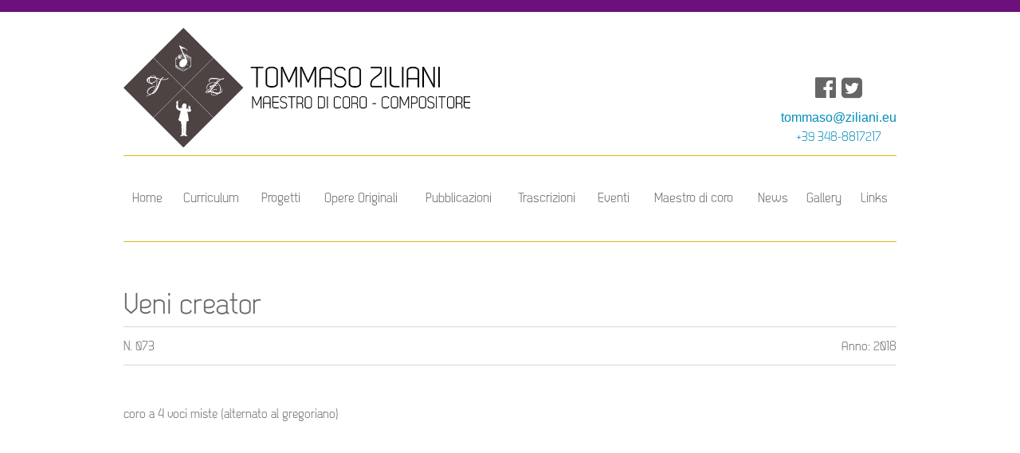

--- FILE ---
content_type: text/css
request_url: https://ziliani.eu/wp-content/themes/tom/bower_components/animsition/dist/css/animsition.min.css?ver=6.4.7
body_size: 42413
content:
/*!
 * animsition v3.5.1
 * http://blivesta.github.io/animsition/
 * Licensed under MIT
 * Author : blivesta
 * http://blivesta.com/
 */.animsition,.animsition-overlay{position:relative;opacity:0;-webkit-animation-fill-mode:both;-o-animation-fill-mode:both;animation-fill-mode:both}.animsition-loading{position:fixed;top:0;z-index:100;width:100%;height:100%;background:url(data:image/svg+xml,%3Csvg%20xmlns%3D%22http%3A//www.w3.org/2000/svg%22%20viewBox%3D%220%200%2032%2032%22%20width%3D%2232%22%20height%3D%2232%22%20fill%3D%22%23ccc%22%3E%0A%20%20%3Cpath%20opacity%3D%22.25%22%20d%3D%22M16%200%20A16%2016%200%200%200%2016%2032%20A16%2016%200%200%200%2016%200%20M16%204%20A12%2012%200%200%201%2016%2028%20A12%2012%200%200%201%2016%204%22/%3E%0A%20%20%3Cpath%20d%3D%22M16%200%20A16%2016%200%200%201%2032%2016%20L28%2016%20A12%2012%200%200%200%2016%204z%22%3E%0A%20%20%20%20%3CanimateTransform%20attributeName%3D%22transform%22%20type%3D%22rotate%22%20from%3D%220%2016%2016%22%20to%3D%22360%2016%2016%22%20dur%3D%220.8s%22%20repeatCount%3D%22indefinite%22%20/%3E%0A%20%20%3C/path%3E%0A%3C/svg%3E%0A%0A) center center no-repeat;-webkit-animation-fill-mode:both;-o-animation-fill-mode:both;animation-fill-mode:both}.animsition-loading:after{position:fixed;top:50%;width:100%;margin-top:20px;font-size:16px;color:#aaa;text-align:center;content:"Loading"}.animsition-overlay-slide{position:fixed;z-index:1;width:100%;height:100%;background-color:#ddd}@-webkit-keyframes fade-in{0%{opacity:0}100%{opacity:1}}@-o-keyframes fade-in{0%{opacity:0}100%{opacity:1}}@keyframes fade-in{0%{opacity:0}100%{opacity:1}}.fade-in{-webkit-animation-name:fade-in;-o-animation-name:fade-in;animation-name:fade-in}@-webkit-keyframes fade-out{0%{opacity:1}100%{opacity:0}}@-o-keyframes fade-out{0%{opacity:1}100%{opacity:0}}@keyframes fade-out{0%{opacity:1}100%{opacity:0}}.fade-out{-webkit-animation-name:fade-out;-o-animation-name:fade-out;animation-name:fade-out}@-webkit-keyframes fade-in-up{0%{opacity:0;-webkit-transform:translateY(500px);transform:translateY(500px)}100%{opacity:1;-webkit-transform:translateY(0);transform:translateY(0)}}@-o-keyframes fade-in-up{0%{opacity:0;-o-transform:translateY(500px);transform:translateY(500px)}100%{opacity:1;-o-transform:translateY(0);transform:translateY(0)}}@keyframes fade-in-up{0%{opacity:0;-webkit-transform:translateY(500px);-o-transform:translateY(500px);transform:translateY(500px)}100%{opacity:1;-webkit-transform:translateY(0);-o-transform:translateY(0);transform:translateY(0)}}.fade-in-up{-webkit-animation-name:fade-in-up;-o-animation-name:fade-in-up;animation-name:fade-in-up}@-webkit-keyframes fade-out-up{0%{opacity:1;-webkit-transform:translateY(0);transform:translateY(0)}100%{opacity:0;-webkit-transform:translateY(-500px);transform:translateY(-500px)}}@-o-keyframes fade-out-up{0%{opacity:1;-o-transform:translateY(0);transform:translateY(0)}100%{opacity:0;-o-transform:translateY(-500px);transform:translateY(-500px)}}@keyframes fade-out-up{0%{opacity:1;-webkit-transform:translateY(0);-o-transform:translateY(0);transform:translateY(0)}100%{opacity:0;-webkit-transform:translateY(-500px);-o-transform:translateY(-500px);transform:translateY(-500px)}}.fade-out-up{-webkit-animation-name:fade-out-up;-o-animation-name:fade-out-up;animation-name:fade-out-up}@-webkit-keyframes fade-in-up-sm{0%{opacity:0;-webkit-transform:translateY(100px);transform:translateY(100px)}100%{opacity:1;-webkit-transform:translateY(0);transform:translateY(0)}}@-o-keyframes fade-in-up-sm{0%{opacity:0;-o-transform:translateY(100px);transform:translateY(100px)}100%{opacity:1;-o-transform:translateY(0);transform:translateY(0)}}@keyframes fade-in-up-sm{0%{opacity:0;-webkit-transform:translateY(100px);-o-transform:translateY(100px);transform:translateY(100px)}100%{opacity:1;-webkit-transform:translateY(0);-o-transform:translateY(0);transform:translateY(0)}}.fade-in-up-sm{-webkit-animation-name:fade-in-up-sm;-o-animation-name:fade-in-up-sm;animation-name:fade-in-up-sm}@-webkit-keyframes fade-out-up-sm{0%{opacity:1;-webkit-transform:translateY(0);transform:translateY(0)}100%{opacity:0;-webkit-transform:translateY(-100px);transform:translateY(-100px)}}@-o-keyframes fade-out-up-sm{0%{opacity:1;-o-transform:translateY(0);transform:translateY(0)}100%{opacity:0;-o-transform:translateY(-100px);transform:translateY(-100px)}}@keyframes fade-out-up-sm{0%{opacity:1;-webkit-transform:translateY(0);-o-transform:translateY(0);transform:translateY(0)}100%{opacity:0;-webkit-transform:translateY(-100px);-o-transform:translateY(-100px);transform:translateY(-100px)}}.fade-out-up-sm{-webkit-animation-name:fade-out-up-sm;-o-animation-name:fade-out-up-sm;animation-name:fade-out-up-sm}@-webkit-keyframes fade-in-up-lg{0%{opacity:0;-webkit-transform:translateY(1000px);transform:translateY(1000px)}100%{opacity:1;-webkit-transform:translateY(0);transform:translateY(0)}}@-o-keyframes fade-in-up-lg{0%{opacity:0;-o-transform:translateY(1000px);transform:translateY(1000px)}100%{opacity:1;-o-transform:translateY(0);transform:translateY(0)}}@keyframes fade-in-up-lg{0%{opacity:0;-webkit-transform:translateY(1000px);-o-transform:translateY(1000px);transform:translateY(1000px)}100%{opacity:1;-webkit-transform:translateY(0);-o-transform:translateY(0);transform:translateY(0)}}.fade-in-up-lg{-webkit-animation-name:fade-in-up-lg;-o-animation-name:fade-in-up-lg;animation-name:fade-in-up-lg}@-webkit-keyframes fade-out-up-lg{0%{opacity:1;-webkit-transform:translateY(0);transform:translateY(0)}100%{opacity:0;-webkit-transform:translateY(-1000px);transform:translateY(-1000px)}}@-o-keyframes fade-out-up-lg{0%{opacity:1;-o-transform:translateY(0);transform:translateY(0)}100%{opacity:0;-o-transform:translateY(-1000px);transform:translateY(-1000px)}}@keyframes fade-out-up-lg{0%{opacity:1;-webkit-transform:translateY(0);-o-transform:translateY(0);transform:translateY(0)}100%{opacity:0;-webkit-transform:translateY(-1000px);-o-transform:translateY(-1000px);transform:translateY(-1000px)}}.fade-out-up-lg{-webkit-animation-name:fade-out-up-lg;-o-animation-name:fade-out-up-lg;animation-name:fade-out-up-lg}@-webkit-keyframes fade-in-down{0%{opacity:0;-webkit-transform:translateY(-500px);transform:translateY(-500px)}100%{opacity:1;-webkit-transform:translateY(0);transform:translateY(0)}}@-o-keyframes fade-in-down{0%{opacity:0;-o-transform:translateY(-500px);transform:translateY(-500px)}100%{opacity:1;-o-transform:translateY(0);transform:translateY(0)}}@keyframes fade-in-down{0%{opacity:0;-webkit-transform:translateY(-500px);-o-transform:translateY(-500px);transform:translateY(-500px)}100%{opacity:1;-webkit-transform:translateY(0);-o-transform:translateY(0);transform:translateY(0)}}.fade-in-down{-webkit-animation-name:fade-in-down;-o-animation-name:fade-in-down;animation-name:fade-in-down}@-webkit-keyframes fade-out-down{0%{opacity:1;-webkit-transform:translateY(0);transform:translateY(0)}100%{opacity:0;-webkit-transform:translateY(500px);transform:translateY(500px)}}@-o-keyframes fade-out-down{0%{opacity:1;-o-transform:translateY(0);transform:translateY(0)}100%{opacity:0;-o-transform:translateY(500px);transform:translateY(500px)}}@keyframes fade-out-down{0%{opacity:1;-webkit-transform:translateY(0);-o-transform:translateY(0);transform:translateY(0)}100%{opacity:0;-webkit-transform:translateY(500px);-o-transform:translateY(500px);transform:translateY(500px)}}.fade-out-down{-webkit-animation-name:fade-out-down;-o-animation-name:fade-out-down;animation-name:fade-out-down}@-webkit-keyframes fade-in-down-sm{0%{opacity:0;-webkit-transform:translateY(-100px);transform:translateY(-100px)}100%{opacity:1;-webkit-transform:translateY(0);transform:translateY(0)}}@-o-keyframes fade-in-down-sm{0%{opacity:0;-o-transform:translateY(-100px);transform:translateY(-100px)}100%{opacity:1;-o-transform:translateY(0);transform:translateY(0)}}@keyframes fade-in-down-sm{0%{opacity:0;-webkit-transform:translateY(-100px);-o-transform:translateY(-100px);transform:translateY(-100px)}100%{opacity:1;-webkit-transform:translateY(0);-o-transform:translateY(0);transform:translateY(0)}}.fade-in-down-sm{-webkit-animation-name:fade-in-down-sm;-o-animation-name:fade-in-down-sm;animation-name:fade-in-down-sm}@-webkit-keyframes fade-out-down-sm{0%{opacity:1;-webkit-transform:translateY(0);transform:translateY(0)}100%{opacity:0;-webkit-transform:translateY(100px);transform:translateY(100px)}}@-o-keyframes fade-out-down-sm{0%{opacity:1;-o-transform:translateY(0);transform:translateY(0)}100%{opacity:0;-o-transform:translateY(100px);transform:translateY(100px)}}@keyframes fade-out-down-sm{0%{opacity:1;-webkit-transform:translateY(0);-o-transform:translateY(0);transform:translateY(0)}100%{opacity:0;-webkit-transform:translateY(100px);-o-transform:translateY(100px);transform:translateY(100px)}}.fade-out-down-sm{-webkit-animation-name:fade-out-down-sm;-o-animation-name:fade-out-down-sm;animation-name:fade-out-down-sm}@-webkit-keyframes fade-in-down-lg{0%{opacity:0;-webkit-transform:translateY(-1000px);transform:translateY(-1000px)}100%{opacity:1;-webkit-transform:translateY(0);transform:translateY(0)}}@-o-keyframes fade-in-down-lg{0%{opacity:0;-o-transform:translateY(-1000px);transform:translateY(-1000px)}100%{opacity:1;-o-transform:translateY(0);transform:translateY(0)}}@keyframes fade-in-down-lg{0%{opacity:0;-webkit-transform:translateY(-1000px);-o-transform:translateY(-1000px);transform:translateY(-1000px)}100%{opacity:1;-webkit-transform:translateY(0);-o-transform:translateY(0);transform:translateY(0)}}.fade-in-down-lg{-webkit-animation-name:fade-in-down;-o-animation-name:fade-in-down;animation-name:fade-in-down}@-webkit-keyframes fade-out-down-lg{0%{opacity:1;-webkit-transform:translateY(0);transform:translateY(0)}100%{opacity:0;-webkit-transform:translateY(1000px);transform:translateY(1000px)}}@-o-keyframes fade-out-down-lg{0%{opacity:1;-o-transform:translateY(0);transform:translateY(0)}100%{opacity:0;-o-transform:translateY(1000px);transform:translateY(1000px)}}@keyframes fade-out-down-lg{0%{opacity:1;-webkit-transform:translateY(0);-o-transform:translateY(0);transform:translateY(0)}100%{opacity:0;-webkit-transform:translateY(1000px);-o-transform:translateY(1000px);transform:translateY(1000px)}}.fade-out-down-lg{-webkit-animation-name:fade-out-down-lg;-o-animation-name:fade-out-down-lg;animation-name:fade-out-down-lg}@-webkit-keyframes fade-in-left{0%{opacity:0;-webkit-transform:translateX(-500px);transform:translateX(-500px)}100%{opacity:1;-webkit-transform:translateX(0);transform:translateX(0)}}@-o-keyframes fade-in-left{0%{opacity:0;-o-transform:translateX(-500px);transform:translateX(-500px)}100%{opacity:1;-o-transform:translateX(0);transform:translateX(0)}}@keyframes fade-in-left{0%{opacity:0;-webkit-transform:translateX(-500px);-o-transform:translateX(-500px);transform:translateX(-500px)}100%{opacity:1;-webkit-transform:translateX(0);-o-transform:translateX(0);transform:translateX(0)}}.fade-in-left{-webkit-animation-name:fade-in-left;-o-animation-name:fade-in-left;animation-name:fade-in-left}@-webkit-keyframes fade-out-left{0%{opacity:1;-webkit-transform:translateX(0);transform:translateX(0)}100%{opacity:0;-webkit-transform:translateX(-500px);transform:translateX(-500px)}}@-o-keyframes fade-out-left{0%{opacity:1;-o-transform:translateX(0);transform:translateX(0)}100%{opacity:0;-o-transform:translateX(-500px);transform:translateX(-500px)}}@keyframes fade-out-left{0%{opacity:1;-webkit-transform:translateX(0);-o-transform:translateX(0);transform:translateX(0)}100%{opacity:0;-webkit-transform:translateX(-500px);-o-transform:translateX(-500px);transform:translateX(-500px)}}.fade-out-left{-webkit-animation-name:fade-out-left;-o-animation-name:fade-out-left;animation-name:fade-out-left}@-webkit-keyframes fade-in-left-sm{0%{opacity:0;-webkit-transform:translateX(-100px);transform:translateX(-100px)}100%{opacity:1;-webkit-transform:translateX(0);transform:translateX(0)}}@-o-keyframes fade-in-left-sm{0%{opacity:0;-o-transform:translateX(-100px);transform:translateX(-100px)}100%{opacity:1;-o-transform:translateX(0);transform:translateX(0)}}@keyframes fade-in-left-sm{0%{opacity:0;-webkit-transform:translateX(-100px);-o-transform:translateX(-100px);transform:translateX(-100px)}100%{opacity:1;-webkit-transform:translateX(0);-o-transform:translateX(0);transform:translateX(0)}}.fade-in-left-sm{-webkit-animation-name:fade-in-left-sm;-o-animation-name:fade-in-left-sm;animation-name:fade-in-left-sm}@-webkit-keyframes fade-out-left-sm{0%{opacity:1;-webkit-transform:translateX(0);transform:translateX(0)}100%{opacity:0;-webkit-transform:translateX(-100px);transform:translateX(-100px)}}@-o-keyframes fade-out-left-sm{0%{opacity:1;-o-transform:translateX(0);transform:translateX(0)}100%{opacity:0;-o-transform:translateX(-100px);transform:translateX(-100px)}}@keyframes fade-out-left-sm{0%{opacity:1;-webkit-transform:translateX(0);-o-transform:translateX(0);transform:translateX(0)}100%{opacity:0;-webkit-transform:translateX(-100px);-o-transform:translateX(-100px);transform:translateX(-100px)}}.fade-out-left-sm{-webkit-animation-name:fade-out-left-sm;-o-animation-name:fade-out-left-sm;animation-name:fade-out-left-sm}@-webkit-keyframes fade-in-left-lg{0%{opacity:0;-webkit-transform:translateX(-1500px);transform:translateX(-1500px)}100%{opacity:1;-webkit-transform:translateX(0);transform:translateX(0)}}@-o-keyframes fade-in-left-lg{0%{opacity:0;-o-transform:translateX(-1500px);transform:translateX(-1500px)}100%{opacity:1;-o-transform:translateX(0);transform:translateX(0)}}@keyframes fade-in-left-lg{0%{opacity:0;-webkit-transform:translateX(-1500px);-o-transform:translateX(-1500px);transform:translateX(-1500px)}100%{opacity:1;-webkit-transform:translateX(0);-o-transform:translateX(0);transform:translateX(0)}}.fade-in-left-lg{-webkit-animation-name:fade-in-left-lg;-o-animation-name:fade-in-left-lg;animation-name:fade-in-left-lg}@-webkit-keyframes fade-out-left-lg{0%{opacity:1;-webkit-transform:translateX(0);transform:translateX(0)}100%{opacity:0;-webkit-transform:translateX(-1500px);transform:translateX(-1500px)}}@-o-keyframes fade-out-left-lg{0%{opacity:1;-o-transform:translateX(0);transform:translateX(0)}100%{opacity:0;-o-transform:translateX(-1500px);transform:translateX(-1500px)}}@keyframes fade-out-left-lg{0%{opacity:1;-webkit-transform:translateX(0);-o-transform:translateX(0);transform:translateX(0)}100%{opacity:0;-webkit-transform:translateX(-1500px);-o-transform:translateX(-1500px);transform:translateX(-1500px)}}.fade-out-left-lg{-webkit-animation-name:fade-out-left-lg;-o-animation-name:fade-out-left-lg;animation-name:fade-out-left-lg}@-webkit-keyframes fade-in-right{0%{opacity:0;-webkit-transform:translateX(500px);transform:translateX(500px)}100%{opacity:1;-webkit-transform:translateX(0);transform:translateX(0)}}@-o-keyframes fade-in-right{0%{opacity:0;-o-transform:translateX(500px);transform:translateX(500px)}100%{opacity:1;-o-transform:translateX(0);transform:translateX(0)}}@keyframes fade-in-right{0%{opacity:0;-webkit-transform:translateX(500px);-o-transform:translateX(500px);transform:translateX(500px)}100%{opacity:1;-webkit-transform:translateX(0);-o-transform:translateX(0);transform:translateX(0)}}.fade-in-right{-webkit-animation-name:fade-in-right;-o-animation-name:fade-in-right;animation-name:fade-in-right}@-webkit-keyframes fade-out-right{0%{opacity:1;-webkit-transform:translateX(0);transform:translateX(0)}100%{opacity:0;-webkit-transform:translateX(500px);transform:translateX(500px)}}@-o-keyframes fade-out-right{0%{opacity:1;-o-transform:translateX(0);transform:translateX(0)}100%{opacity:0;-o-transform:translateX(500px);transform:translateX(500px)}}@keyframes fade-out-right{0%{opacity:1;-webkit-transform:translateX(0);-o-transform:translateX(0);transform:translateX(0)}100%{opacity:0;-webkit-transform:translateX(500px);-o-transform:translateX(500px);transform:translateX(500px)}}.fade-out-right{-webkit-animation-name:fade-out-right;-o-animation-name:fade-out-right;animation-name:fade-out-right}@-webkit-keyframes fade-in-right-sm{0%{opacity:0;-webkit-transform:translateX(100px);transform:translateX(100px)}100%{opacity:1;-webkit-transform:translateX(0);transform:translateX(0)}}@-o-keyframes fade-in-right-sm{0%{opacity:0;-o-transform:translateX(100px);transform:translateX(100px)}100%{opacity:1;-o-transform:translateX(0);transform:translateX(0)}}@keyframes fade-in-right-sm{0%{opacity:0;-webkit-transform:translateX(100px);-o-transform:translateX(100px);transform:translateX(100px)}100%{opacity:1;-webkit-transform:translateX(0);-o-transform:translateX(0);transform:translateX(0)}}.fade-in-right-sm{-webkit-animation-name:fade-in-right-sm;-o-animation-name:fade-in-right-sm;animation-name:fade-in-right-sm}@-webkit-keyframes fade-out-right-sm{0%{opacity:1;-webkit-transform:translateX(0);transform:translateX(0)}100%{opacity:0;-webkit-transform:translateX(100px);transform:translateX(100px)}}@-o-keyframes fade-out-right-sm{0%{opacity:1;-o-transform:translateX(0);transform:translateX(0)}100%{opacity:0;-o-transform:translateX(100px);transform:translateX(100px)}}@keyframes fade-out-right-sm{0%{opacity:1;-webkit-transform:translateX(0);-o-transform:translateX(0);transform:translateX(0)}100%{opacity:0;-webkit-transform:translateX(100px);-o-transform:translateX(100px);transform:translateX(100px)}}.fade-out-right-sm{-webkit-animation-name:fade-out-right-sm;-o-animation-name:fade-out-right-sm;animation-name:fade-out-right-sm}@-webkit-keyframes fade-in-right-lg{0%{opacity:0;-webkit-transform:translateX(1500px);transform:translateX(1500px)}100%{opacity:1;-webkit-transform:translateX(0);transform:translateX(0)}}@-o-keyframes fade-in-right-lg{0%{opacity:0;-o-transform:translateX(1500px);transform:translateX(1500px)}100%{opacity:1;-o-transform:translateX(0);transform:translateX(0)}}@keyframes fade-in-right-lg{0%{opacity:0;-webkit-transform:translateX(1500px);-o-transform:translateX(1500px);transform:translateX(1500px)}100%{opacity:1;-webkit-transform:translateX(0);-o-transform:translateX(0);transform:translateX(0)}}.fade-in-right-lg{-webkit-animation-name:fade-in-right-lg;-o-animation-name:fade-in-right-lg;animation-name:fade-in-right-lg}@-webkit-keyframes fade-out-right-lg{0%{opacity:1;-webkit-transform:translateX(0);transform:translateX(0)}100%{opacity:0;-webkit-transform:translateX(1500px);transform:translateX(1500px)}}@-o-keyframes fade-out-right-lg{0%{opacity:1;-o-transform:translateX(0);transform:translateX(0)}100%{opacity:0;-o-transform:translateX(1500px);transform:translateX(1500px)}}@keyframes fade-out-right-lg{0%{opacity:1;-webkit-transform:translateX(0);-o-transform:translateX(0);transform:translateX(0)}100%{opacity:0;-webkit-transform:translateX(1500px);-o-transform:translateX(1500px);transform:translateX(1500px)}}.fade-out-right-lg{-webkit-animation-name:fade-out-right-lg;-o-animation-name:fade-out-right-lg;animation-name:fade-out-right-lg}@-webkit-keyframes rotate-in{0%{opacity:0;-webkit-transform:rotate(-90deg);transform:rotate(-90deg);-webkit-transform-origin:center center;transform-origin:center center}100%{opacity:1;-webkit-transform:rotate(0);transform:rotate(0);-webkit-transform-origin:center center;transform-origin:center center}}@-o-keyframes rotate-in{0%{opacity:0;-o-transform:rotate(-90deg);transform:rotate(-90deg);-o-transform-origin:center center;transform-origin:center center}100%{opacity:1;-o-transform:rotate(0);transform:rotate(0);-o-transform-origin:center center;transform-origin:center center}}@keyframes rotate-in{0%{opacity:0;-webkit-transform:rotate(-90deg);-o-transform:rotate(-90deg);transform:rotate(-90deg);-webkit-transform-origin:center center;-o-transform-origin:center center;transform-origin:center center}100%{opacity:1;-webkit-transform:rotate(0);-o-transform:rotate(0);transform:rotate(0);-webkit-transform-origin:center center;-o-transform-origin:center center;transform-origin:center center}}.rotate-in{-webkit-animation-name:rotate-in;-o-animation-name:rotate-in;animation-name:rotate-in}@-webkit-keyframes rotate-out{0%{opacity:1;-webkit-transform:rotate(0);transform:rotate(0);-webkit-transform-origin:center center;transform-origin:center center}100%{opacity:0;-webkit-transform:rotate(90deg);transform:rotate(90deg);-webkit-transform-origin:center center;transform-origin:center center}}@-o-keyframes rotate-out{0%{opacity:1;-o-transform:rotate(0);transform:rotate(0);-o-transform-origin:center center;transform-origin:center center}100%{opacity:0;-o-transform:rotate(90deg);transform:rotate(90deg);-o-transform-origin:center center;transform-origin:center center}}@keyframes rotate-out{0%{opacity:1;-webkit-transform:rotate(0);-o-transform:rotate(0);transform:rotate(0);-webkit-transform-origin:center center;-o-transform-origin:center center;transform-origin:center center}100%{opacity:0;-webkit-transform:rotate(90deg);-o-transform:rotate(90deg);transform:rotate(90deg);-webkit-transform-origin:center center;-o-transform-origin:center center;transform-origin:center center}}.rotate-out{-webkit-animation-name:rotate-out;-o-animation-name:rotate-out;animation-name:rotate-out}@-webkit-keyframes rotate-in-sm{0%{opacity:0;-webkit-transform:rotate(-45deg);transform:rotate(-45deg);-webkit-transform-origin:center center;transform-origin:center center}100%{opacity:1;-webkit-transform:rotate(0);transform:rotate(0);-webkit-transform-origin:center center;transform-origin:center center}}@-o-keyframes rotate-in-sm{0%{opacity:0;-o-transform:rotate(-45deg);transform:rotate(-45deg);-o-transform-origin:center center;transform-origin:center center}100%{opacity:1;-o-transform:rotate(0);transform:rotate(0);-o-transform-origin:center center;transform-origin:center center}}@keyframes rotate-in-sm{0%{opacity:0;-webkit-transform:rotate(-45deg);-o-transform:rotate(-45deg);transform:rotate(-45deg);-webkit-transform-origin:center center;-o-transform-origin:center center;transform-origin:center center}100%{opacity:1;-webkit-transform:rotate(0);-o-transform:rotate(0);transform:rotate(0);-webkit-transform-origin:center center;-o-transform-origin:center center;transform-origin:center center}}.rotate-in-sm{-webkit-animation-name:rotate-in-sm;-o-animation-name:rotate-in-sm;animation-name:rotate-in-sm}@-webkit-keyframes rotate-out-sm{0%{opacity:1;-webkit-transform:rotate(0);transform:rotate(0);-webkit-transform-origin:center center;transform-origin:center center}100%{opacity:0;-webkit-transform:rotate(45deg);transform:rotate(45deg);-webkit-transform-origin:center center;transform-origin:center center}}@-o-keyframes rotate-out-sm{0%{opacity:1;-o-transform:rotate(0);transform:rotate(0);-o-transform-origin:center center;transform-origin:center center}100%{opacity:0;-o-transform:rotate(45deg);transform:rotate(45deg);-o-transform-origin:center center;transform-origin:center center}}@keyframes rotate-out-sm{0%{opacity:1;-webkit-transform:rotate(0);-o-transform:rotate(0);transform:rotate(0);-webkit-transform-origin:center center;-o-transform-origin:center center;transform-origin:center center}100%{opacity:0;-webkit-transform:rotate(45deg);-o-transform:rotate(45deg);transform:rotate(45deg);-webkit-transform-origin:center center;-o-transform-origin:center center;transform-origin:center center}}.rotate-out-sm{-webkit-animation-name:rotate-out-sm;-o-animation-name:rotate-out-sm;animation-name:rotate-out-sm}@-webkit-keyframes rotate-in-lg{0%{opacity:0;-webkit-transform:rotate(-180deg);transform:rotate(-180deg);-webkit-transform-origin:center center;transform-origin:center center}100%{opacity:1;-webkit-transform:rotate(0);transform:rotate(0);-webkit-transform-origin:center center;transform-origin:center center}}@-o-keyframes rotate-in-lg{0%{opacity:0;-o-transform:rotate(-180deg);transform:rotate(-180deg);-o-transform-origin:center center;transform-origin:center center}100%{opacity:1;-o-transform:rotate(0);transform:rotate(0);-o-transform-origin:center center;transform-origin:center center}}@keyframes rotate-in-lg{0%{opacity:0;-webkit-transform:rotate(-180deg);-o-transform:rotate(-180deg);transform:rotate(-180deg);-webkit-transform-origin:center center;-o-transform-origin:center center;transform-origin:center center}100%{opacity:1;-webkit-transform:rotate(0);-o-transform:rotate(0);transform:rotate(0);-webkit-transform-origin:center center;-o-transform-origin:center center;transform-origin:center center}}.rotate-in-lg{-webkit-animation-name:rotate-in-lg;-o-animation-name:rotate-in-lg;animation-name:rotate-in-lg}@-webkit-keyframes rotate-out-lg{0%{opacity:1;-webkit-transform:rotate(0);transform:rotate(0);-webkit-transform-origin:center center;transform-origin:center center}100%{opacity:0;-webkit-transform:rotate(180deg);transform:rotate(180deg);-webkit-transform-origin:center center;transform-origin:center center}}@-o-keyframes rotate-out-lg{0%{opacity:1;-o-transform:rotate(0);transform:rotate(0);-o-transform-origin:center center;transform-origin:center center}100%{opacity:0;-o-transform:rotate(180deg);transform:rotate(180deg);-o-transform-origin:center center;transform-origin:center center}}@keyframes rotate-out-lg{0%{opacity:1;-webkit-transform:rotate(0);-o-transform:rotate(0);transform:rotate(0);-webkit-transform-origin:center center;-o-transform-origin:center center;transform-origin:center center}100%{opacity:0;-webkit-transform:rotate(180deg);-o-transform:rotate(180deg);transform:rotate(180deg);-webkit-transform-origin:center center;-o-transform-origin:center center;transform-origin:center center}}.rotate-out-lg{-webkit-animation-name:rotate-out-lg;-o-animation-name:rotate-out-lg;animation-name:rotate-out-lg}@-webkit-keyframes flip-in-x{0%{opacity:0;-webkit-transform:perspective(550px) rotateX(90deg);transform:perspective(550px) rotateX(90deg)}100%{opacity:1;-webkit-transform:perspective(550px) rotateX(0deg);transform:perspective(550px) rotateX(0deg)}}@-o-keyframes flip-in-x{0%{opacity:0;transform:perspective(550px) rotateX(90deg)}100%{opacity:1;transform:perspective(550px) rotateX(0deg)}}@keyframes flip-in-x{0%{opacity:0;-webkit-transform:perspective(550px) rotateX(90deg);transform:perspective(550px) rotateX(90deg)}100%{opacity:1;-webkit-transform:perspective(550px) rotateX(0deg);transform:perspective(550px) rotateX(0deg)}}.flip-in-x{-webkit-animation-name:flip-in-x;-o-animation-name:flip-in-x;animation-name:flip-in-x;-webkit-backface-visibility:visible!important;backface-visibility:visible!important}@-webkit-keyframes flip-out-x{0%{opacity:1;-webkit-transform:perspective(550px) rotateX(0deg);transform:perspective(550px) rotateX(0deg)}100%{opacity:0;-webkit-transform:perspective(550px) rotateX(90deg);transform:perspective(550px) rotateX(90deg)}}@-o-keyframes flip-out-x{0%{opacity:1;transform:perspective(550px) rotateX(0deg)}100%{opacity:0;transform:perspective(550px) rotateX(90deg)}}@keyframes flip-out-x{0%{opacity:1;-webkit-transform:perspective(550px) rotateX(0deg);transform:perspective(550px) rotateX(0deg)}100%{opacity:0;-webkit-transform:perspective(550px) rotateX(90deg);transform:perspective(550px) rotateX(90deg)}}.flip-out-x{-webkit-animation-name:flip-out-x;-o-animation-name:flip-out-x;animation-name:flip-out-x;-webkit-backface-visibility:visible!important;backface-visibility:visible!important}@-webkit-keyframes flip-in-x-nr{0%{opacity:0;-webkit-transform:perspective(100px) rotateX(90deg);transform:perspective(100px) rotateX(90deg)}100%{opacity:1;-webkit-transform:perspective(100px) rotateX(0deg);transform:perspective(100px) rotateX(0deg)}}@-o-keyframes flip-in-x-nr{0%{opacity:0;transform:perspective(100px) rotateX(90deg)}100%{opacity:1;transform:perspective(100px) rotateX(0deg)}}@keyframes flip-in-x-nr{0%{opacity:0;-webkit-transform:perspective(100px) rotateX(90deg);transform:perspective(100px) rotateX(90deg)}100%{opacity:1;-webkit-transform:perspective(100px) rotateX(0deg);transform:perspective(100px) rotateX(0deg)}}.flip-in-x-nr{-webkit-animation-name:flip-in-x-nr;-o-animation-name:flip-in-x-nr;animation-name:flip-in-x-nr;-webkit-backface-visibility:visible!important;backface-visibility:visible!important}@-webkit-keyframes flip-out-x-nr{0%{opacity:1;-webkit-transform:perspective(100px) rotateX(0deg);transform:perspective(100px) rotateX(0deg)}100%{opacity:0;-webkit-transform:perspective(100px) rotateX(90deg);transform:perspective(100px) rotateX(90deg)}}@-o-keyframes flip-out-x-nr{0%{opacity:1;transform:perspective(100px) rotateX(0deg)}100%{opacity:0;transform:perspective(100px) rotateX(90deg)}}@keyframes flip-out-x-nr{0%{opacity:1;-webkit-transform:perspective(100px) rotateX(0deg);transform:perspective(100px) rotateX(0deg)}100%{opacity:0;-webkit-transform:perspective(100px) rotateX(90deg);transform:perspective(100px) rotateX(90deg)}}.flip-out-x-nr{-webkit-animation-name:flip-out-x-nr;-o-animation-name:flip-out-x-nr;animation-name:flip-out-x-nr;-webkit-backface-visibility:visible!important;backface-visibility:visible!important}@-webkit-keyframes flip-in-x-fr{0%{opacity:0;-webkit-transform:perspective(1000px) rotateX(90deg);transform:perspective(1000px) rotateX(90deg)}100%{opacity:1;-webkit-transform:perspective(1000px) rotateX(0deg);transform:perspective(1000px) rotateX(0deg)}}@-o-keyframes flip-in-x-fr{0%{opacity:0;transform:perspective(1000px) rotateX(90deg)}100%{opacity:1;transform:perspective(1000px) rotateX(0deg)}}@keyframes flip-in-x-fr{0%{opacity:0;-webkit-transform:perspective(1000px) rotateX(90deg);transform:perspective(1000px) rotateX(90deg)}100%{opacity:1;-webkit-transform:perspective(1000px) rotateX(0deg);transform:perspective(1000px) rotateX(0deg)}}.flip-in-x-fr{-webkit-animation-name:flip-in-x-fr;-o-animation-name:flip-in-x-fr;animation-name:flip-in-x-fr;-webkit-backface-visibility:visible!important;backface-visibility:visible!important}@-webkit-keyframes flip-out-x-fr{0%{opacity:1;-webkit-transform:perspective(1000px) rotateX(0deg);transform:perspective(1000px) rotateX(0deg)}100%{opacity:0;-webkit-transform:perspective(1000px) rotateX(90deg);transform:perspective(1000px) rotateX(90deg)}}@-o-keyframes flip-out-x-fr{0%{opacity:1;transform:perspective(1000px) rotateX(0deg)}100%{opacity:0;transform:perspective(1000px) rotateX(90deg)}}@keyframes flip-out-x-fr{0%{opacity:1;-webkit-transform:perspective(1000px) rotateX(0deg);transform:perspective(1000px) rotateX(0deg)}100%{opacity:0;-webkit-transform:perspective(1000px) rotateX(90deg);transform:perspective(1000px) rotateX(90deg)}}.flip-out-x-fr{-webkit-animation-name:flip-out-x-fr;-o-animation-name:flip-out-x-fr;animation-name:flip-out-x-fr;-webkit-backface-visibility:visible!important;backface-visibility:visible!important}@-webkit-keyframes flip-in-y{0%{opacity:0;-webkit-transform:perspective(550px) rotateY(90deg);transform:perspective(550px) rotateY(90deg)}100%{opacity:1;-webkit-transform:perspective(550px) rotateY(0deg);transform:perspective(550px) rotateY(0deg)}}@-o-keyframes flip-in-y{0%{opacity:0;transform:perspective(550px) rotateY(90deg)}100%{opacity:1;transform:perspective(550px) rotateY(0deg)}}@keyframes flip-in-y{0%{opacity:0;-webkit-transform:perspective(550px) rotateY(90deg);transform:perspective(550px) rotateY(90deg)}100%{opacity:1;-webkit-transform:perspective(550px) rotateY(0deg);transform:perspective(550px) rotateY(0deg)}}.flip-in-y{-webkit-animation-name:flip-in-y;-o-animation-name:flip-in-y;animation-name:flip-in-y;-webkit-backface-visibility:visible!important;backface-visibility:visible!important}@-webkit-keyframes flip-out-y{0%{opacity:1;-webkit-transform:perspective(550px) rotateY(0deg);transform:perspective(550px) rotateY(0deg)}100%{opacity:0;-webkit-transform:perspective(550px) rotateY(90deg);transform:perspective(550px) rotateY(90deg)}}@-o-keyframes flip-out-y{0%{opacity:1;transform:perspective(550px) rotateY(0deg)}100%{opacity:0;transform:perspective(550px) rotateY(90deg)}}@keyframes flip-out-y{0%{opacity:1;-webkit-transform:perspective(550px) rotateY(0deg);transform:perspective(550px) rotateY(0deg)}100%{opacity:0;-webkit-transform:perspective(550px) rotateY(90deg);transform:perspective(550px) rotateY(90deg)}}.flip-out-y{-webkit-animation-name:flip-out-y;-o-animation-name:flip-out-y;animation-name:flip-out-y;-webkit-backface-visibility:visible!important;backface-visibility:visible!important}@-webkit-keyframes flip-in-y-nr{0%{opacity:0;-webkit-transform:perspective(100px) rotateY(90deg);transform:perspective(100px) rotateY(90deg)}100%{opacity:1;-webkit-transform:perspective(100px) rotateY(0deg);transform:perspective(100px) rotateY(0deg)}}@-o-keyframes flip-in-y-nr{0%{opacity:0;transform:perspective(100px) rotateY(90deg)}100%{opacity:1;transform:perspective(100px) rotateY(0deg)}}@keyframes flip-in-y-nr{0%{opacity:0;-webkit-transform:perspective(100px) rotateY(90deg);transform:perspective(100px) rotateY(90deg)}100%{opacity:1;-webkit-transform:perspective(100px) rotateY(0deg);transform:perspective(100px) rotateY(0deg)}}.flip-in-y-nr{-webkit-animation-name:flip-in-y-nr;-o-animation-name:flip-in-y-nr;animation-name:flip-in-y-nr;-webkit-backface-visibility:visible!important;backface-visibility:visible!important}@-webkit-keyframes flip-out-y-nr{0%{opacity:1;-webkit-transform:perspective(100px) rotateY(0deg);transform:perspective(100px) rotateY(0deg)}100%{opacity:0;-webkit-transform:perspective(100px) rotateY(90deg);transform:perspective(100px) rotateY(90deg)}}@-o-keyframes flip-out-y-nr{0%{opacity:1;transform:perspective(100px) rotateY(0deg)}100%{opacity:0;transform:perspective(100px) rotateY(90deg)}}@keyframes flip-out-y-nr{0%{opacity:1;-webkit-transform:perspective(100px) rotateY(0deg);transform:perspective(100px) rotateY(0deg)}100%{opacity:0;-webkit-transform:perspective(100px) rotateY(90deg);transform:perspective(100px) rotateY(90deg)}}.flip-out-y-nr{-webkit-animation-name:flip-out-y-nr;-o-animation-name:flip-out-y-nr;animation-name:flip-out-y-nr;-webkit-backface-visibility:visible!important;backface-visibility:visible!important}@-webkit-keyframes flip-in-y-fr{0%{opacity:0;-webkit-transform:perspective(1000px) rotateY(90deg);transform:perspective(1000px) rotateY(90deg)}100%{opacity:1;-webkit-transform:perspective(1000px) rotateY(0deg);transform:perspective(1000px) rotateY(0deg)}}@-o-keyframes flip-in-y-fr{0%{opacity:0;transform:perspective(1000px) rotateY(90deg)}100%{opacity:1;transform:perspective(1000px) rotateY(0deg)}}@keyframes flip-in-y-fr{0%{opacity:0;-webkit-transform:perspective(1000px) rotateY(90deg);transform:perspective(1000px) rotateY(90deg)}100%{opacity:1;-webkit-transform:perspective(1000px) rotateY(0deg);transform:perspective(1000px) rotateY(0deg)}}.flip-in-y-fr{-webkit-animation-name:flip-in-y-fr;-o-animation-name:flip-in-y-fr;animation-name:flip-in-y-fr;-webkit-backface-visibility:visible!important;backface-visibility:visible!important}@-webkit-keyframes flip-out-y-fr{0%{opacity:1;-webkit-transform:perspective(1000px) rotateY(0deg);transform:perspective(1000px) rotateY(0deg)}100%{opacity:0;-webkit-transform:perspective(1000px) rotateY(90deg);transform:perspective(1000px) rotateY(90deg)}}@-o-keyframes flip-out-y-fr{0%{opacity:1;transform:perspective(1000px) rotateY(0deg)}100%{opacity:0;transform:perspective(1000px) rotateY(90deg)}}@keyframes flip-out-y-fr{0%{opacity:1;-webkit-transform:perspective(1000px) rotateY(0deg);transform:perspective(1000px) rotateY(0deg)}100%{opacity:0;-webkit-transform:perspective(1000px) rotateY(90deg);transform:perspective(1000px) rotateY(90deg)}}.flip-out-y-fr{-webkit-animation-name:flip-out-y-fr;-o-animation-name:flip-out-y-fr;animation-name:flip-out-y-fr;-webkit-backface-visibility:visible!important;backface-visibility:visible!important}@-webkit-keyframes zoom-in{0%{opacity:0;-webkit-transform:scale(0.7);transform:scale(0.7)}100%{opacity:1}}@-o-keyframes zoom-in{0%{opacity:0;-o-transform:scale(0.7);transform:scale(0.7)}100%{opacity:1}}@keyframes zoom-in{0%{opacity:0;-webkit-transform:scale(0.7);-o-transform:scale(0.7);transform:scale(0.7)}100%{opacity:1}}.zoom-in{-webkit-animation-name:zoom-in;-o-animation-name:zoom-in;animation-name:zoom-in}@-webkit-keyframes zoom-out{0%{opacity:1;-webkit-transform:scale(1);transform:scale(1)}50%{opacity:0;-webkit-transform:scale(0.7);transform:scale(0.7)}100%{opacity:0}}@-o-keyframes zoom-out{0%{opacity:1;-o-transform:scale(1);transform:scale(1)}50%{opacity:0;-o-transform:scale(0.7);transform:scale(0.7)}100%{opacity:0}}@keyframes zoom-out{0%{opacity:1;-webkit-transform:scale(1);-o-transform:scale(1);transform:scale(1)}50%{opacity:0;-webkit-transform:scale(0.7);-o-transform:scale(0.7);transform:scale(0.7)}100%{opacity:0}}.zoom-out{-webkit-animation-name:zoom-out;-o-animation-name:zoom-out;animation-name:zoom-out}@-webkit-keyframes zoom-in-sm{0%{opacity:0;-webkit-transform:scale(0.95);transform:scale(0.95)}100%{opacity:1}}@-o-keyframes zoom-in-sm{0%{opacity:0;-o-transform:scale(0.95);transform:scale(0.95)}100%{opacity:1}}@keyframes zoom-in-sm{0%{opacity:0;-webkit-transform:scale(0.95);-o-transform:scale(0.95);transform:scale(0.95)}100%{opacity:1}}.zoom-in-sm{-webkit-animation-name:zoom-in-sm;-o-animation-name:zoom-in-sm;animation-name:zoom-in-sm}@-webkit-keyframes zoom-out-sm{0%{opacity:1;-webkit-transform:scale(1);transform:scale(1)}50%{opacity:0;-webkit-transform:scale(0.95);transform:scale(0.95)}100%{opacity:0}}@-o-keyframes zoom-out-sm{0%{opacity:1;-o-transform:scale(1);transform:scale(1)}50%{opacity:0;-o-transform:scale(0.95);transform:scale(0.95)}100%{opacity:0}}@keyframes zoom-out-sm{0%{opacity:1;-webkit-transform:scale(1);-o-transform:scale(1);transform:scale(1)}50%{opacity:0;-webkit-transform:scale(0.95);-o-transform:scale(0.95);transform:scale(0.95)}100%{opacity:0}}.zoom-out-sm{-webkit-animation-name:zoom-out-sm;-o-animation-name:zoom-out-sm;animation-name:zoom-out-sm}@-webkit-keyframes zoom-in-lg{0%{opacity:0;-webkit-transform:scale(0.4);transform:scale(0.4)}100%{opacity:1}}@-o-keyframes zoom-in-lg{0%{opacity:0;-o-transform:scale(0.4);transform:scale(0.4)}100%{opacity:1}}@keyframes zoom-in-lg{0%{opacity:0;-webkit-transform:scale(0.4);-o-transform:scale(0.4);transform:scale(0.4)}100%{opacity:1}}.zoom-in-lg{-webkit-animation-name:zoom-in-lg;-o-animation-name:zoom-in-lg;animation-name:zoom-in-lg}@-webkit-keyframes zoom-out-lg{0%{opacity:1;-webkit-transform:scale(1);transform:scale(1)}50%{opacity:0;-webkit-transform:scale(0.4);transform:scale(0.4)}100%{opacity:0}}@-o-keyframes zoom-out-lg{0%{opacity:1;-o-transform:scale(1);transform:scale(1)}50%{opacity:0;-o-transform:scale(0.4);transform:scale(0.4)}100%{opacity:0}}@keyframes zoom-out-lg{0%{opacity:1;-webkit-transform:scale(1);-o-transform:scale(1);transform:scale(1)}50%{opacity:0;-webkit-transform:scale(0.4);-o-transform:scale(0.4);transform:scale(0.4)}100%{opacity:0}}.zoom-out-lg{-webkit-animation-name:zoom-out-lg;-o-animation-name:zoom-out-lg;animation-name:zoom-out-lg}.blink-slow{-webkit-animation-name:blink-slow;-o-animation-name:blink-slow;animation-name:blink-slow;-webkit-animation-duration:.3s;-o-animation-duration:.3s;animation-duration:.3s;-webkit-animation-timing-function:ease-in-out;-o-animation-timing-function:ease-in-out;animation-timing-function:ease-in-out;-webkit-animation-iteration-count:infinite;-o-animation-iteration-count:infinite;animation-iteration-count:infinite;-webkit-animation-direction:alternate;-o-animation-direction:alternate;animation-direction:alternate}@-webkit-keyframes blink-slow{0%{opacity:.4}50%{opacity:.7}100%{opacity:1}}@-o-keyframes blink-slow{0%{opacity:.4}50%{opacity:.7}100%{opacity:1}}@keyframes blink-slow{0%{opacity:.4}50%{opacity:.7}100%{opacity:1}}@-webkit-keyframes overlay-slide-in-top{0%{height:100%}100%{height:0}}@-o-keyframes overlay-slide-in-top{0%{height:100%}100%{height:0}}@keyframes overlay-slide-in-top{0%{height:100%}100%{height:0}}.overlay-slide-in-top{top:0;height:0;-webkit-animation-name:overlay-slide-in-top;-o-animation-name:overlay-slide-in-top;animation-name:overlay-slide-in-top}@-webkit-keyframes overlay-slide-out-top{0%{height:0}100%{height:100%}}@-o-keyframes overlay-slide-out-top{0%{height:0}100%{height:100%}}@keyframes overlay-slide-out-top{0%{height:0}100%{height:100%}}.overlay-slide-out-top{top:0;height:100%;-webkit-animation-name:overlay-slide-out-top;-o-animation-name:overlay-slide-out-top;animation-name:overlay-slide-out-top}@-webkit-keyframes overlay-slide-in-bottom{0%{height:100%}100%{height:0}}@-o-keyframes overlay-slide-in-bottom{0%{height:100%}100%{height:0}}@keyframes overlay-slide-in-bottom{0%{height:100%}100%{height:0}}.overlay-slide-in-bottom{bottom:0;height:0;-webkit-animation-name:overlay-slide-in-bottom;-o-animation-name:overlay-slide-in-bottom;animation-name:overlay-slide-in-bottom}@-webkit-keyframes overlay-slide-out-bottom{0%{height:0}100%{height:100%}}@-o-keyframes overlay-slide-out-bottom{0%{height:0}100%{height:100%}}@keyframes overlay-slide-out-bottom{0%{height:0}100%{height:100%}}.overlay-slide-out-bottom{bottom:0;height:100%;-webkit-animation-name:overlay-slide-out-bottom;-o-animation-name:overlay-slide-out-bottom;animation-name:overlay-slide-out-bottom}@-webkit-keyframes overlay-slide-in-left{0%{width:100%}100%{width:0}}@-o-keyframes overlay-slide-in-left{0%{width:100%}100%{width:0}}@keyframes overlay-slide-in-left{0%{width:100%}100%{width:0}}.overlay-slide-in-left{width:0;-webkit-animation-name:overlay-slide-in-left;-o-animation-name:overlay-slide-in-left;animation-name:overlay-slide-in-left}@-webkit-keyframes overlay-slide-out-left{0%{width:0}100%{width:100%}}@-o-keyframes overlay-slide-out-left{0%{width:0}100%{width:100%}}@keyframes overlay-slide-out-left{0%{width:0}100%{width:100%}}.overlay-slide-out-left{left:0;width:100%;-webkit-animation-name:overlay-slide-out-left;-o-animation-name:overlay-slide-out-left;animation-name:overlay-slide-out-left}@-webkit-keyframes overlay-slide-in-right{0%{width:100%}100%{width:0}}@-o-keyframes overlay-slide-in-right{0%{width:100%}100%{width:0}}@keyframes overlay-slide-in-right{0%{width:100%}100%{width:0}}.overlay-slide-in-right{right:0;width:0;-webkit-animation-name:overlay-slide-in-right;-o-animation-name:overlay-slide-in-right;animation-name:overlay-slide-in-right}@-webkit-keyframes overlay-slide-out-right{0%{width:0}100%{width:100%}}@-o-keyframes overlay-slide-out-right{0%{width:0}100%{width:100%}}@keyframes overlay-slide-out-right{0%{width:0}100%{width:100%}}.overlay-slide-out-right{right:0;width:100%;-webkit-animation-name:overlay-slide-out-right;-o-animation-name:overlay-slide-out-right;animation-name:overlay-slide-out-right}

--- FILE ---
content_type: text/plain
request_url: https://www.google-analytics.com/j/collect?v=1&_v=j102&a=1520571135&t=pageview&_s=1&dl=https%3A%2F%2Fziliani.eu%2Fopere-originali%2Fveni-creator%2F&ul=en-us%40posix&dt=Tommaso%20Ziliani&sr=1280x720&vp=1280x720&_u=IEBAAEABAAAAACAAI~&jid=1548774149&gjid=545833549&cid=681882772.1769555892&tid=UA-63856971-1&_gid=233237380.1769555892&_r=1&_slc=1&z=2108467812
body_size: -449
content:
2,cG-P6B4SBMB84